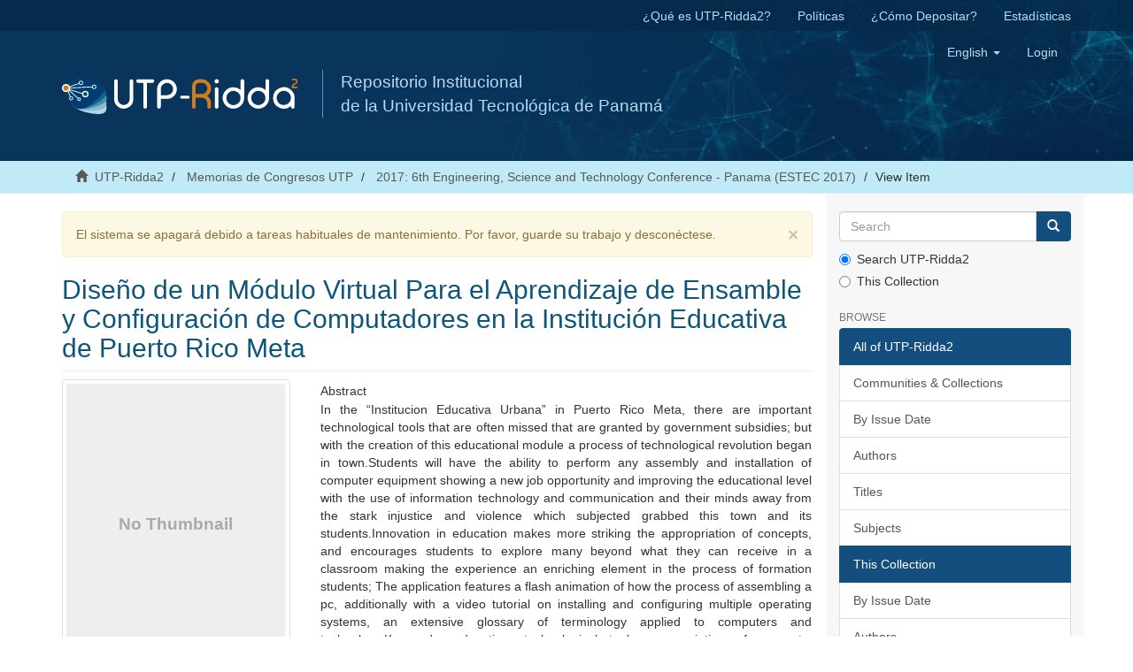

--- FILE ---
content_type: text/html;charset=utf-8
request_url: https://ridda2.utp.ac.pa/handle/123456789/4159
body_size: 5738
content:
<!DOCTYPE html>
            <!--[if lt IE 7]> <html class="no-js lt-ie9 lt-ie8 lt-ie7" lang="en"> <![endif]-->
            <!--[if IE 7]>    <html class="no-js lt-ie9 lt-ie8" lang="en"> <![endif]-->
            <!--[if IE 8]>    <html class="no-js lt-ie9" lang="en"> <![endif]-->
            <!--[if gt IE 8]><!--> <html class="no-js" lang="en"> <!--<![endif]-->
            <head><META http-equiv="Content-Type" content="text/html; charset=UTF-8">
<meta content="text/html; charset=UTF-8" http-equiv="Content-Type">
<meta content="IE=edge,chrome=1" http-equiv="X-UA-Compatible">
<meta content="width=device-width,initial-scale=1" name="viewport">
<meta content="Repositorio Institucional, UTP-Ridda2, UTP, Universidad Tecnol&oacute;gica de Panam&aacute;, investigaci&oacute;n,  academic journals, art&iacute;culos, revistas, cientific journals, Panam&aacute;, RI" lang="es" name="keywords">
<meta content="Repositorio Institucional de documento digitales de acceso abierto de la Universidad Tecnol&oacute;gica de Panam&aacute;" lang="es" name="description">
<link rel="shortcut icon" href="/themes/Mirage2/images/favicon.ico">
<link rel="apple-touch-icon" href="/themes/Mirage2/images/apple-touch-icon.png">
<meta name="Generator" content="DSpace 6.2">
<link href="/themes/Mirage2/styles/main.css" rel="stylesheet">
<link type="text/css" rel="stylesheet" href="/static/utp/utp.css">
<link type="application/opensearchdescription+xml" rel="search" href="http://ridda2.utp.ac.pa:80/open-search/description.xml" title="DSpace">
<script>
                //Clear default text of empty text areas on focus
                function tFocus(element)
                {
                if (element.value == ' '){element.value='';}
                }
                //Clear default text of empty text areas on submit
                function tSubmit(form)
                {
                var defaultedElements = document.getElementsByTagName("textarea");
                for (var i=0; i != defaultedElements.length; i++){
                if (defaultedElements[i].value == ' '){
                defaultedElements[i].value='';}}
                }
                //Disable pressing 'enter' key to submit a form (otherwise pressing 'enter' causes a submission to start over)
                function disableEnterKey(e)
                {
                var key;

                if(window.event)
                key = window.event.keyCode;     //Internet Explorer
                else
                key = e.which;     //Firefox and Netscape

                if(key == 13)  //if "Enter" pressed, then disable!
                return false;
                else
                return true;
                }
            </script><!--[if lt IE 9]>
                <script src="/themes/Mirage2/vendor/html5shiv/dist/html5shiv.js"> </script>
                <script src="/themes/Mirage2/vendor/respond/dest/respond.min.js"> </script>
                <![endif]--><script src="/themes/Mirage2/vendor/modernizr/modernizr.js"> </script>
<title>Dise&ntilde;o de un M&oacute;dulo Virtual Para el Aprendizaje de Ensamble y Configuraci&oacute;n de Computadores en la Instituci&oacute;n Educativa de Puerto Rico Meta</title>
<link rel="schema.DCTERMS" href="http://purl.org/dc/terms/" />
<link rel="schema.DC" href="http://purl.org/dc/elements/1.1/" />
<meta name="DC.contributor" content="" xml:lang="en-US" />
<meta name="DC.creator" content="Moya, Harrison Espitia" />
<meta name="DC.creator" content="Hoyos, Francisco Javier Cifuentes" />
<meta name="DC.creator" content="Moya, Harrison Espitia" />
<meta name="DC.creator" content="Hoyos, Francisco Javier Cifuentes" />
<meta name="DC.date" content="2018-02-11" scheme="DCTERMS.W3CDTF" />
<meta name="DCTERMS.dateAccepted" content="2018-02-23T17:16:09Z" scheme="DCTERMS.W3CDTF" />
<meta name="DCTERMS.available" content="2018-02-23T17:16:09Z" scheme="DCTERMS.W3CDTF" />
<meta name="DC.identifier" content="https://knepublishing.com/index.php/KnE-Engineering/article/view/1429" />
<meta name="DC.identifier" content="10.18502/keg.v3i1.1429" />
<meta name="DC.identifier" content="http://ridda2.utp.ac.pa/handle/123456789/4159" scheme="DCTERMS.URI" />
<meta name="DC.description" content="In the “Institucion Educativa Urbana” in Puerto Rico Meta, there are important technological tools that are often missed that are granted by government subsidies; but with the creation of this educational module a process of technological revolution began in town.Students will have the ability to perform any assembly and installation of computer equipment showing a new job opportunity and improving the educational level with the use of information technology and communication and their minds away from the stark injustice and violence which subjected grabbed this town and its students.Innovation in education makes more striking the appropriation of concepts, and encourages students to explore many beyond what they can receive in a classroom making the experience an enriching element in the process of formation students; The application features a flash animation of how the process of assembling a pc, additionally with a video tutorial on installing and configuring multiple operating systems, an extensive glossary of terminology applied to computers and technology.Keywords: education, technological tools, appropriation of concepts, software." xml:lang="en-US" />
<meta name="DC.format" content="application/msword" />
<meta name="DC.format" content="application/pdf" />
<meta name="DC.format" content="application/xml" />
<meta name="DC.language" content="eng" />
<meta name="DC.publisher" content="KnE Publishing" xml:lang="en-US" />
<meta name="DC.relation" content="https://knepublishing.com/index.php/KnE-Engineering/article/view/1429/3239" />
<meta name="DC.relation" content="https://knepublishing.com/index.php/KnE-Engineering/article/view/1429/3461" />
<meta name="DC.relation" content="https://knepublishing.com/index.php/KnE-Engineering/article/view/1429/3462" />
<meta name="DC.rights" content="info:eu-repo/semantics/openAccess" />
<meta name="DC.rights" content="https://creativecommons.org/licenses/by/4.0/" />
<meta name="DC.source" content="2518-6841" />
<meta name="DC.source" content="KnE Engineering; 6th Engineering, Science and Technology Conference - Panama 2017 (ESTEC 2017); 239-245" xml:lang="en-US" />
<meta name="DC.title" content="Diseño de un Módulo Virtual Para el Aprendizaje de Ensamble y Configuración de Computadores en la Institución Educativa de Puerto Rico Meta" xml:lang="en-US" />
<meta name="DC.type" content="info:eu-repo/semantics/article" />
<meta name="DC.type" content="info:eu-repo/semantics/publishedVersion" />
<meta content="info:eu-repo/semantics/article; info:eu-repo/semantics/publishedVersion" name="citation_keywords">
<meta content="Dise&ntilde;o de un M&oacute;dulo Virtual Para el Aprendizaje de Ensamble y Configuraci&oacute;n de Computadores en la Instituci&oacute;n Educativa de Puerto Rico Meta" name="citation_title">
<meta content="KnE Publishing" name="citation_publisher">
<meta content="Moya, Harrison Espitia" name="citation_author">
<meta content="Hoyos, Francisco Javier Cifuentes" name="citation_author">
<meta content="Moya, Harrison Espitia" name="citation_author">
<meta content="Hoyos, Francisco Javier Cifuentes" name="citation_author">
<meta content="2018-02-23T17:16:09Z" name="citation_date">
<meta content="https://ridda2.utp.ac.pa/handle/123456789/4159" name="citation_abstract_html_url">
<script src="https://www.googletagmanager.com/gtag/js?id=UA-20038219-36" async="1"></script><script>
                        window.dataLayer = window.dataLayer || [];
                        function gtag(){dataLayer.push(arguments);}
                        gtag('js', new Date());

                        gtag('config', 'UA-20038219-36');
                </script>
</head><body>
<header>
<div role="navigation" class="navbar navbar-default navbar-static-top">
<div class="hidden-xs" id="ridda2">
<div class="container">
<ul class="nav navbar-nav navbar-right">
<li>
<a href="/que-es-utp-ridda2">&iquest;Qu&eacute; es UTP-Ridda2?</a>
</li>
<li>
<a href="/politicas">Pol&iacute;ticas</a>
</li>
<li>
<a href="/como-depositar">&iquest;C&oacute;mo Depositar?</a>
</li>
<li>
<a href="/estadistica">Estad&iacute;sticas</a>
</li>
</ul>
</div>
</div>
<div class="container">
<div class="navbar-header">
<button data-toggle="offcanvas" class="navbar-toggle" type="button"><span class="sr-only">Toggle navigation</span><span class="icon-bar"></span><span class="icon-bar"></span><span class="icon-bar"></span></button><a class="navbar-brand" href="/"><img src="/static/utp/logo_ridda2.svg"></a>
<div class="nombre">
Repositorio Institucional 
<br>de la Universidad Tecnol&oacute;gica de Panam&aacute; </br>
</div>
<div class="navbar-header pull-right visible-xs hidden-sm hidden-md hidden-lg">
<ul class="nav nav-pills pull-left ">
<li class="dropdown" id="ds-language-selection-xs">
<button data-toggle="dropdown" class="dropdown-toggle navbar-toggle navbar-link" role="button" href="#" id="language-dropdown-toggle-xs"><b aria-hidden="true" class="visible-xs glyphicon glyphicon-globe"></b></button>
<ul data-no-collapse="true" aria-labelledby="language-dropdown-toggle-xs" role="menu" class="dropdown-menu pull-right">
<li role="presentation" class="disabled">
<a href="http://ridda2.utp.ac.pa:80/handle/123456789/4159?locale-attribute=en">English</a>
</li>
<li role="presentation">
<a href="http://ridda2.utp.ac.pa:80/handle/123456789/4159?locale-attribute=es">espa&ntilde;ol</a>
</li>
</ul>
</li>
<li>
<form method="get" action="/login" style="display: inline">
<button class="navbar-toggle navbar-link"><b aria-hidden="true" class="visible-xs glyphicon glyphicon-user"></b></button>
</form>
</li>
</ul>
</div>
</div>
<div class="navbar-header pull-right hidden-xs">
<ul class="nav navbar-nav pull-left">
<li class="dropdown" id="ds-language-selection">
<a data-toggle="dropdown" class="dropdown-toggle" role="button" href="#" id="language-dropdown-toggle"><span class="hidden-xs">English&nbsp;<b class="caret"></b></span></a>
<ul data-no-collapse="true" aria-labelledby="language-dropdown-toggle" role="menu" class="dropdown-menu pull-right">
<li role="presentation" class="disabled">
<a href="?locale-attribute=en">English</a>
</li>
<li role="presentation">
<a href="?locale-attribute=es">espa&ntilde;ol</a>
</li>
</ul>
</li>
</ul>
<ul class="nav navbar-nav pull-left">
<li>
<a href="/login"><span class="hidden-xs">Login</span></a>
</li>
</ul>
<button type="button" class="navbar-toggle visible-sm" data-toggle="offcanvas"><span class="sr-only">Toggle navigation</span><span class="icon-bar"></span><span class="icon-bar"></span><span class="icon-bar"></span></button>
</div>
</div>
</div>
</header>
<div class="trail-wrapper hidden-print">
<div class="container">
<div class="row">
<div class="col-xs-12">
<div class="breadcrumb dropdown visible-xs">
<a data-toggle="dropdown" class="dropdown-toggle" role="button" href="#" id="trail-dropdown-toggle">View Item&nbsp;<b class="caret"></b></a>
<ul aria-labelledby="trail-dropdown-toggle" role="menu" class="dropdown-menu">
<li role="presentation">
<a role="menuitem" href="/"><i aria-hidden="true" class="glyphicon glyphicon-home"></i>&nbsp;
                        UTP-Ridda2</a>
</li>
<li role="presentation">
<a role="menuitem" href="/handle/123456789/1052">Memorias de Congresos UTP</a>
</li>
<li role="presentation">
<a role="menuitem" href="/handle/123456789/3766">2017:  6th Engineering, Science and Technology Conference - Panama (ESTEC 2017)</a>
</li>
<li role="presentation" class="disabled">
<a href="#" role="menuitem">View Item</a>
</li>
</ul>
</div>
<ul class="breadcrumb hidden-xs">
<li>
<i aria-hidden="true" class="glyphicon glyphicon-home"></i>&nbsp;
            <a href="/">UTP-Ridda2</a>
</li>
<li>
<a href="/handle/123456789/1052">Memorias de Congresos UTP</a>
</li>
<li>
<a href="/handle/123456789/3766">2017:  6th Engineering, Science and Technology Conference - Panama (ESTEC 2017)</a>
</li>
<li class="active">View Item</li>
</ul>
</div>
</div>
</div>
</div>
<div class="hidden" id="no-js-warning-wrapper">
<div id="no-js-warning">
<div class="notice failure">JavaScript is disabled for your browser. Some features of this site may not work without it.</div>
</div>
</div>
<div class="container" id="main-container">
<div class="row row-offcanvas row-offcanvas-right">
<div class="horizontal-slider clearfix">
<div class="col-xs-12 col-sm-12 col-md-9 main-content">
<div>
<div class="alert alert-warning">
<button data-dismiss="alert" class="close" type="button">&times;</button>El sistema se apagar&aacute; debido a tareas habituales de mantenimiento. Por favor, guarde su trabajo y descon&eacute;ctese.</div>
<div id="aspect_artifactbrowser_ItemViewer_div_item-view" class="ds-static-div primary">
<!-- External Metadata URL: cocoon://metadata/handle/123456789/4159/mets.xml-->
<div class="item-summary-view-metadata">
<h2 class="page-header first-page-header">Dise&ntilde;o de un M&oacute;dulo Virtual Para el Aprendizaje de Ensamble y Configuraci&oacute;n de Computadores en la Instituci&oacute;n Educativa de Puerto Rico Meta</h2>
<div class="row">
<div class="col-sm-4">
<div class="row">
<div class="col-xs-6 col-sm-12">
<div class="thumbnail">
<img alt="Thumbnail" class="img-thumbnail" data-src="holder.js/100%x325/text:No Thumbnail"></div>
</div>
<div class="col-xs-6 col-sm-12"></div>
</div>
<div class="simple-item-view-authors item-page-field-wrapper table">
<h5>Author</h5>
<div>Moya, Harrison Espitia</div>
<div>Hoyos, Francisco Javier Cifuentes</div>
<div>Moya, Harrison Espitia</div>
<div>Hoyos, Francisco Javier Cifuentes</div>
</div>
<div class="simple-item-view-show-full item-page-field-wrapper table">
<h5>Metadata</h5>
<a href="/handle/123456789/4159?show=full">Show full item record</a>
</div>
</div>
<div class="col-sm-8">
<div class="simple-item-view-description item-page-field-wrapper table">
<h5>Abstract</h5>
<div>In the &ldquo;Institucion Educativa Urbana&rdquo; in Puerto Rico Meta, there are important technological tools that are often missed that are granted by government subsidies; but with the creation of this educational module a process of technological revolution began in town.Students will have the ability to perform any assembly and installation of computer equipment showing a new job opportunity and improving the educational level with the use of information technology and communication and their minds away from the stark injustice and violence which subjected grabbed this town and its students.Innovation in education makes more striking the appropriation of concepts, and encourages students to explore many beyond what they can receive in a classroom making the experience an enriching element in the process of formation students; The application features a flash animation of how the process of assembling a pc, additionally with a video tutorial on installing and configuring multiple operating systems, an extensive glossary of terminology applied to computers and technology.Keywords: education, technological tools, appropriation of concepts, software.</div>
</div>
<div class="simple-item-view-uri item-page-field-wrapper table">
<h5>URL</h5>
<span><a href="https://knepublishing.com/index.php/KnE-Engineering/article/view/1429" target="_blank">https://knepublishing.com/index.php/KnE-Engineering/article/view/1429</a>
<br>
<a href="10.18502/keg.v3i1.1429" target="_blank">10.18502/keg.v3i1.1429</a></span>
</div>
<div class="simple-item-view-uri item-page-field-wrapper table">
<h5>URI</h5>
<span><a href="http://ridda2.utp.ac.pa/handle/123456789/4159">http://ridda2.utp.ac.pa/handle/123456789/4159</a></span>
</div>
<div class="simple-item-view-collections item-page-field-wrapper table">
<h5>Collections</h5>
<ul class="ds-referenceSet-list">
<!-- External Metadata URL: cocoon://metadata/handle/123456789/3766/mets.xml-->
<li>
<a href="/handle/123456789/3766">2017:  6th Engineering, Science and Technology Conference - Panama (ESTEC 2017)</a> [115]</li>
</ul>
</div>
<div class="simple-item-view-uri item-page-field-wrapper table">
<h5>License</h5>
<span><a href="info:eu-repo/semantics/openAccess" target="_blank">info:eu-repo/semantics/openAccess</a>
<br>
<a href="https://creativecommons.org/licenses/by/4.0/" target="_blank">https://creativecommons.org/licenses/by/4.0/</a></span>
</div>
</div>
</div>
</div>
</div>
</div>
</div>
<div role="navigation" id="sidebar" class="col-xs-6 col-sm-3 sidebar-offcanvas">
<div class="word-break hidden-print" id="ds-options">
<div class="ds-option-set" id="ds-search-option">
<form method="post" class="" id="ds-search-form" action="/discover">
<fieldset>
<div class="input-group">
<input placeholder="Search" type="text" class="ds-text-field form-control" name="query"><span class="input-group-btn"><button title="Go" class="ds-button-field btn btn-primary"><span aria-hidden="true" class="glyphicon glyphicon-search"></span></button></span>
</div>
<div class="radio">
<label><input checked value="" name="scope" type="radio" id="ds-search-form-scope-all">Search UTP-Ridda2</label>
</div>
<div class="radio">
<label><input name="scope" type="radio" id="ds-search-form-scope-container" value="123456789/3766">This Collection</label>
</div>
</fieldset>
</form>
</div>
<h2 class="ds-option-set-head  h6">Browse</h2>
<div id="aspect_viewArtifacts_Navigation_list_browse" class="list-group">
<a class="list-group-item active"><span class="h5 list-group-item-heading  h5">All of UTP-Ridda2</span></a><a href="/community-list" class="list-group-item ds-option">Communities &amp; Collections</a><a href="/browse?type=dateissued" class="list-group-item ds-option">By Issue Date</a><a href="/browse?type=author" class="list-group-item ds-option">Authors</a><a href="/browse?type=title" class="list-group-item ds-option">Titles</a><a href="/browse?type=subject" class="list-group-item ds-option">Subjects</a><a class="list-group-item active"><span class="h5 list-group-item-heading  h5">This Collection</span></a><a href="/handle/123456789/3766/browse?type=dateissued" class="list-group-item ds-option">By Issue Date</a><a href="/handle/123456789/3766/browse?type=author" class="list-group-item ds-option">Authors</a><a href="/handle/123456789/3766/browse?type=title" class="list-group-item ds-option">Titles</a><a href="/handle/123456789/3766/browse?type=subject" class="list-group-item ds-option">Subjects</a>
</div>
<h2 class="ds-option-set-head  h6">My Account</h2>
<div id="aspect_viewArtifacts_Navigation_list_account" class="list-group">
<a href="/login" class="list-group-item ds-option">Login</a><a href="/register" class="list-group-item ds-option">Register</a>
</div>
<div id="aspect_viewArtifacts_Navigation_list_context" class="list-group"></div>
<div id="aspect_viewArtifacts_Navigation_list_administrative" class="list-group"></div>
<div id="aspect_discovery_Navigation_list_discovery" class="list-group"></div>
<h2 class="ds-option-set-head  h6">Statistics</h2>
<div id="aspect_statistics_Navigation_list_statistics" class="list-group">
<a href="/handle/123456789/4159/statistics" class="list-group-item ds-option">View Usage Statistics</a>
</div>
</div>
</div>
</div>
</div>
</div>
<div class="container" id="footer-container">
<div class="hidden-xs hidden-sm">
<footer>
<div class="row">
<hr>
<div class="footer-links">
<ul>
<li>
<h3>Enlaces de Interes</h3>
</li>
<li>
<a href="/que-es-utp-ridda2">&iquest;Qu&eacute; es UTP-Ridda2?</a>
</li>
<li>
<a href="/politicas">Pol&iacute;ticas</a>
</li>
<li>
<a href="/como-depositar">&iquest;C&oacute;mo depositar?</a>
</li>
</ul>
<ul>
<li>
<h3>Sitios Recomendados</h3>
</li>
<li>
<a target="_blank" href="http://revistas.utp.ac.pa">Revistas UTP</a>
</li>
<li>
<a target="_blank" href="http://www.investigadores.utp.ac.pa">Sistema de Informaci&oacute;n Cient&iacute;fica</a>
</li>
<li>
<a target="_blank" href="http://www.utp.ac.pa">Universidad Tecnol&oacute;gica de Panam&aacute;</a>
</li>
</ul>
<ul>
<li>
<h3>Redes Sociales</h3>
</li>
<li class="fb">
<a target="_blank" href="https://www.facebook.com/UTPrepositorio-1844977039124410/a"><span>facebook.com/UTPrepositorio</span></a>
</li>
<li class="twitter">
<a target="_blank" href="https://twitter.com/utprepositorio"><span>@utprepositorio</span></a>
</li>
</ul>
</div>
<div class="footerRidda">
<div class="col-sm-12">
<h4>Recolectado por:</h4>
<div class="row creditos">
<div class="col-xs-12">
<a href="https://scholar.google.es/scholar?q=site:ridda2.utp.ac.pa&amp;hl=es&amp;as_sdt=0,5" target="_blank" title="Google Scholar"><img class="img-responsive" src="/static/utp/google_scholar.jpg"></a><a href="https://explore.openaire.eu/search/dataprovider?datasourceId=openaire____::e146f1b9cad1e17cc82f17cdb5fef794" target="_blank" title="OpenAire"><img class="img-responsive" src="/static/utp/openaire.jpg"></a><a href="http://www.base-search.net/Search/Results?q=dccoll%3Aftunivtpanama&amp;refid=dclink" target="_blank" title="Base"><img class="img-responsive" src="/static/utp/logo-base.gif"></a><a href="http://roar.eprints.org/13380/" target="_blank" title="Registry of Open Access Repositories"><img class="img-responsive" src="/static/utp/roar.png"></a><a href="http://www.openarchives.org/Register/BrowseSites?viewRecord=http://ridda2.utp.ac.pa/oai/request" target="_blank" title="Open Archives"><img class="img-responsive" src="/static/utp/open_archives.gif"></a><a href="https://v2.sherpa.ac.uk/id/repository/4313" target="_blank" title="OpenDOAR"><img class="img-responsive" src="/static/utp/logo-opendoar.jpg"></a><a href="https://core.ac.uk/search?q=repositories.id:5640" target="_blank" title="CORE"><img class="img-responsive" src="/static/utp/core-logo-72.png"></a><a href="http://repositorioslatinoamericanos.uchile.cl/handle/2250/2194345" target="_blank" title="Red de Repositorios Latinoamericanos"><img class="img-responsive" src="/static/utp/banner-repositorios.png"></a><a href="http://repositoriosiidca.csuca.org/Search/Results?type=AllFields&amp;filter%5B%5D=institution%3A%22Universidad+Tecnol%C3%B3gica+de+Panam%C3%A1%22" target="_blank" title="Repositorio Centroamericano SIIDCA"><img class="img-responsive" src="/static/utp/siidca.jpg"></a><a href="https://duraspace.org/registry/entry/7339/" target="_blank" title="Duraspace"><img class="img-responsive" src="/static/utp/logo-duraspace.jpg"></a>
</div>
</div>
</div>
</div>
<div class="footerDerechos">
<div class="col-xs-7 col-sm-8">
<div>
                            El OAI de este repositorio:&nbsp;<a target="_blank" href="http://ridda2.utp.ac.pa/oai">http://ridda2.utp.ac.pa/oai/</a>
</div>
<div>
                            Repositorio Institucional de Documentos Digitales de Acceso Abierto de la <a target="_blank" href="http://www.utp.ac.pa">Universidad de Tecnol&oacute;gica de Panam&aacute;</a>. 
                           <br> Este repositorio utiliza la Licencia <a target="_blank" href="https://creativecommons.org/licenses/by-nc-sa/4.0/">CC BY-NC-SA</a> y  funciona bajo <a target="_blank" href="http://www.dspace.org/">DSpace.</a>
</br>
</div>
<br>
<div class="hidden-print">
<a href="/contact">Contact Us</a> | <a href="/feedback">Send Feedback</a>
</div>
</div>
<div class="col-xs-5 col-sm-4 hidden-print">
<div class="pull-right">
<a href="http://www.utp.ac.pa" target="_blank" title="Universidad Tecnol&oacute;gica de Panam&aacute;"><img src="/static/utp/logo_utp.png" alt="Universidad Tecnol&oacute;gica de Panam&aacute;"></a>
</div>
</div>
</div>
</div>
</footer>
</div>
<div class="visible-xs visible-sm">
<footer>
<div class="row">
<hr>
<div class="footer-links">
<ul>
<li>
<h3>Enlaces de Interes</h3>
</li>
<li>
<a href="/que-es-utp-ridda2">&iquest;Qu&eacute; es UTP-Ridda2?</a>
</li>
<li>
<a href="/politicas">Pol&iacute;ticas</a>
</li>
<li>
<a href="/como-depositar">&iquest;C&oacute;mo depositar?</a>
</li>
</ul>
<ul>
<li>
<h3>Sitios Recomendados</h3>
</li>
<li>
<a target="_blank" href="http://revistas.utp.ac.pa">Revistas UTP</a>
</li>
<li>
<a target="_blank" href="http://www.investigadores.utp.ac.pa">Sistema de Informaci&oacute;n Cient&iacute;fica</a>
</li>
<li>
<a target="_blank" href="http://www.utp.ac.pa">Universidad Tecnol&oacute;gica de Panam&aacute;</a>
</li>
</ul>
<ul>
<li>
<h3>Redes Sociales</h3>
</li>
<li class="fb">
<a target="_blank" href="https://www.facebook.com/UTPrepositorio-1844977039124410/a"><span>facebook.com/UTPrepositorio</span></a>
</li>
<li class="twitter">
<a target="_blank" href="https://twitter.com/utprepositorio"><span>@utprepositorio</span></a>
</li>
</ul>
</div>
<div class="footerRidda">
<div class="col-sm-12">
<h4>Recolectado por:</h4>
<div class="row creditos">
<div class="col-xs-12">
<a href="https://scholar.google.es/scholar?q=site:ridda2.utp.ac.pa&amp;hl=es&amp;as_sdt=0,5" target="_blank" title="Google Scholar"><img class="img-responsive" src="/static/utp/google_scholar.jpg"></a><a href="https://explore.openaire.eu/search/dataprovider?datasourceId=openaire____::e146f1b9cad1e17cc82f17cdb5fef794" target="_blank" title="OpenAire"><img class="img-responsive" src="/static/utp/openaire.jpg"></a><a href="http://www.base-search.net/Search/Results?q=dccoll%3Aftunivtpanama&amp;refid=dclink" target="_blank" title="Base"><img class="img-responsive" src="/static/utp/logo-base.gif"></a><a href="http://roar.eprints.org/13380/" target="_blank" title="Registry of Open Access Repositories"><img class="img-responsive" src="/static/utp/roar.png"></a><a href="http://www.openarchives.org/Register/BrowseSites?viewRecord=http://ridda2.utp.ac.pa/oai/request" target="_blank" title="Open Archives"><img class="img-responsive" src="/static/utp/open_archives.gif"></a><a href="https://v2.sherpa.ac.uk/id/repository/4313" target="_blank" title="OpenDOAR"><img class="img-responsive" src="/static/utp/logo-opendoar.jpg"></a><a href="https://core.ac.uk/search?q=repositories.id:5640" target="_blank" title="CORE"><img class="img-responsive" src="/static/utp/core-logo-72.png"></a><a href="http://repositorioslatinoamericanos.uchile.cl/handle/2250/2194345" target="_blank" title="Red de Repositorios Latinoamericanos"><img class="img-responsive" src="/static/utp/banner-repositorios.png"></a><a href="http://repositoriosiidca.csuca.org/Search/Results?type=AllFields&amp;filter%5B%5D=institution%3A%22Universidad+Tecnol%C3%B3gica+de+Panam%C3%A1%22" target="_blank" title="Repositorio Centroamericano SIIDCA"><img class="img-responsive" src="/static/utp/siidca.jpg"></a><a href="https://duraspace.org/registry/entry/7339/" target="_blank" title="Duraspace"><img class="img-responsive" src="/static/utp/logo-duraspace.jpg"></a>
</div>
</div>
</div>
</div>
<div class="footerDerechos">
<div class="col-xs-7 col-sm-8">
<div>
                            El OAI de este repositorio:&nbsp;<a target="_blank" href="http://ridda2.utp.ac.pa/oai">http://ridda2.utp.ac.pa/oai/</a>
</div>
<div>
                            Repositorio Institucional de Documentos Digitales de Acceso Abierto de la <a target="_blank" href="http://www.utp.ac.pa">Universidad de Tecnol&oacute;gica de Panam&aacute;</a>. 
                           <br> Este repositorio utiliza la Licencia <a target="_blank" href="https://creativecommons.org/licenses/by-nc-sa/4.0/">CC BY-NC-SA</a> y  funciona bajo <a target="_blank" href="http://www.dspace.org/">DSpace.</a>
</br>
</div>
<br>
<div class="hidden-print">
<a href="/contact">Contact Us</a> | <a href="/feedback">Send Feedback</a>
</div>
</div>
<div class="col-xs-5 col-sm-4 hidden-print">
<div class="pull-right">
<a href="http://www.utp.ac.pa" target="_blank" title="Universidad Tecnol&oacute;gica de Panam&aacute;"><img src="/static/utp/logo_utp.png" alt="Universidad Tecnol&oacute;gica de Panam&aacute;"></a>
</div>
</div>
</div>
</div>
</footer>
</div>
</div>
<div class="container" id="footerD-container">
<div class="hidden-xs hidden-sm">
<a class="hidden" href="/htmlmap">&nbsp;</a>
<p>&nbsp;</p>
</div>
<div class="visible-xs visible-sm">
<a class="hidden" href="/htmlmap">&nbsp;</a>
<p>&nbsp;</p>
</div>
</div>
<script type="text/javascript">
                         if(typeof window.publication === 'undefined'){
                            window.publication={};
                          };
                        window.publication.contextPath= '';window.publication.themePath= '/themes/Mirage2/';</script><script>if(!window.DSpace){window.DSpace={};}window.DSpace.context_path='';window.DSpace.theme_path='/themes/Mirage2/';</script><script src="/themes/Mirage2/scripts/theme.js"> </script>
</body></html>
